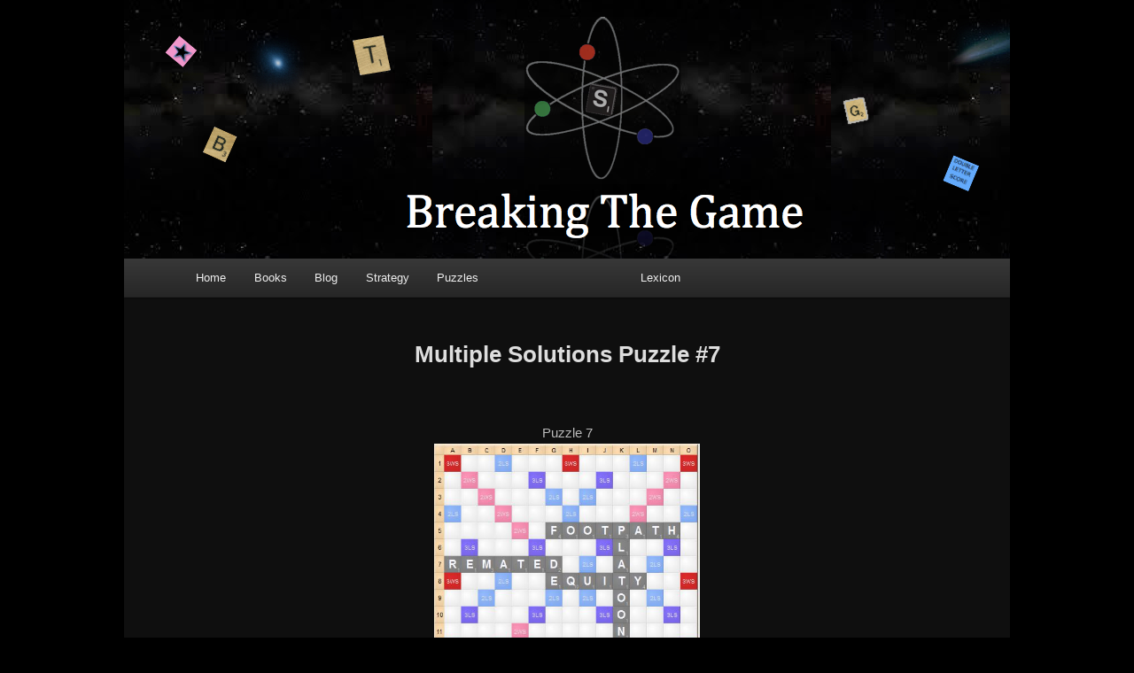

--- FILE ---
content_type: text/html; charset=UTF-8
request_url: http://www.breakingthegame.net/multisolution7
body_size: 8610
content:
<!DOCTYPE html>
<!--[if IE 6]>
<html id="ie6" lang="en-US">
<![endif]-->
<!--[if IE 7]>
<html id="ie7" lang="en-US">
<![endif]-->
<!--[if IE 8]>
<html id="ie8" lang="en-US">
<![endif]-->
<!--[if !(IE 6) | !(IE 7) | !(IE 8)  ]><!-->
<html lang="en-US">
<!--<![endif]-->
<head>
<meta charset="UTF-8" />
<meta name="viewport" content="width=device-width" />

<link rel="profile" href="http://gmpg.org/xfn/11" />
<link rel="stylesheet" type="text/css" media="all" href="http://www.breakingthegame.net/wp-content/themes/mylittlefriend/style.css" />
<link rel="pingback" href="http://www.breakingthegame.net/xmlrpc.php" />
<!--[if lt IE 9]>
<script src="http://www.breakingthegame.net/wp-content/themes/twentyeleven/js/html5.js" type="text/javascript"></script>
<![endif]-->
<meta name='robots' content='index, follow, max-image-preview:large, max-snippet:-1, max-video-preview:-1' />

	<!-- This site is optimized with the Yoast SEO plugin v24.5 - https://yoast.com/wordpress/plugins/seo/ -->
	<title>Multiple Solutions Puzzle #7 &#8211; Breaking the Game</title>
	<link rel="canonical" href="http://www.breakingthegame.net/multisolution7" />
	<meta property="og:locale" content="en_US" />
	<meta property="og:type" content="article" />
	<meta property="og:title" content="Multiple Solutions Puzzle #7 &#8211; Breaking the Game" />
	<meta property="og:description" content="Puzzle 7Find two or more plays scoring 60+&nbsp; &nbsp; revious &nbsp;Multi-solution Puzzles ext" />
	<meta property="og:url" content="http://www.breakingthegame.net/multisolution7" />
	<meta property="og:site_name" content="Breaking the Game" />
	<meta property="article:publisher" content="https://www.facebook.com/Breaking-the-Game-703086283131761" />
	<meta property="article:modified_time" content="2016-09-21T18:36:22+00:00" />
	<meta property="og:image" content="http://www.breakingthegame.net/wp-content/uploads/2014/01/BV7.jpg" />
	<meta name="twitter:card" content="summary_large_image" />
	<script type="application/ld+json" class="yoast-schema-graph">{"@context":"https://schema.org","@graph":[{"@type":"WebPage","@id":"http://www.breakingthegame.net/multisolution7","url":"http://www.breakingthegame.net/multisolution7","name":"Multiple Solutions Puzzle #7 &#8211; Breaking the Game","isPartOf":{"@id":"http://www.breakingthegame.net/#website"},"primaryImageOfPage":{"@id":"http://www.breakingthegame.net/multisolution7#primaryimage"},"image":{"@id":"http://www.breakingthegame.net/multisolution7#primaryimage"},"thumbnailUrl":"http://www.breakingthegame.net/wp-content/uploads/2014/01/BV7.jpg","datePublished":"2016-04-06T03:45:26+00:00","dateModified":"2016-09-21T18:36:22+00:00","breadcrumb":{"@id":"http://www.breakingthegame.net/multisolution7#breadcrumb"},"inLanguage":"en-US","potentialAction":[{"@type":"ReadAction","target":["http://www.breakingthegame.net/multisolution7"]}]},{"@type":"ImageObject","inLanguage":"en-US","@id":"http://www.breakingthegame.net/multisolution7#primaryimage","url":"http://www.breakingthegame.net/wp-content/uploads/2014/01/BV7.jpg","contentUrl":"http://www.breakingthegame.net/wp-content/uploads/2014/01/BV7.jpg","width":473,"height":540},{"@type":"BreadcrumbList","@id":"http://www.breakingthegame.net/multisolution7#breadcrumb","itemListElement":[{"@type":"ListItem","position":1,"name":"Home","item":"http://www.breakingthegame.net/"},{"@type":"ListItem","position":2,"name":"Multiple Solutions Puzzle #7"}]},{"@type":"WebSite","@id":"http://www.breakingthegame.net/#website","url":"http://www.breakingthegame.net/","name":"Breaking the Game","description":"Scrabble Tips and Strategy","publisher":{"@id":"http://www.breakingthegame.net/#organization"},"potentialAction":[{"@type":"SearchAction","target":{"@type":"EntryPoint","urlTemplate":"http://www.breakingthegame.net/?s={search_term_string}"},"query-input":{"@type":"PropertyValueSpecification","valueRequired":true,"valueName":"search_term_string"}}],"inLanguage":"en-US"},{"@type":"Organization","@id":"http://www.breakingthegame.net/#organization","name":"Breaking The Game","url":"http://www.breakingthegame.net/","logo":{"@type":"ImageObject","inLanguage":"en-US","@id":"http://www.breakingthegame.net/#/schema/logo/image/","url":"http://www.breakingthegame.net/wp-content/uploads/2015/02/Black-Atom-copy.png","contentUrl":"http://www.breakingthegame.net/wp-content/uploads/2015/02/Black-Atom-copy.png","width":122,"height":130,"caption":"Breaking The Game"},"image":{"@id":"http://www.breakingthegame.net/#/schema/logo/image/"},"sameAs":["https://www.facebook.com/Breaking-the-Game-703086283131761"]}]}</script>
	<!-- / Yoast SEO plugin. -->


<link rel='dns-prefetch' href='//www.breakingthegame.net' />
<link rel="alternate" type="application/rss+xml" title="Breaking the Game &raquo; Feed" href="http://www.breakingthegame.net/feed" />
<link rel="alternate" type="application/rss+xml" title="Breaking the Game &raquo; Comments Feed" href="http://www.breakingthegame.net/comments/feed" />
<link rel="alternate" title="oEmbed (JSON)" type="application/json+oembed" href="http://www.breakingthegame.net/wp-json/oembed/1.0/embed?url=http%3A%2F%2Fwww.breakingthegame.net%2Fmultisolution7" />
<link rel="alternate" title="oEmbed (XML)" type="text/xml+oembed" href="http://www.breakingthegame.net/wp-json/oembed/1.0/embed?url=http%3A%2F%2Fwww.breakingthegame.net%2Fmultisolution7&#038;format=xml" />
<style id='wp-img-auto-sizes-contain-inline-css' type='text/css'>
img:is([sizes=auto i],[sizes^="auto," i]){contain-intrinsic-size:3000px 1500px}
/*# sourceURL=wp-img-auto-sizes-contain-inline-css */
</style>
<style id='wp-emoji-styles-inline-css' type='text/css'>

	img.wp-smiley, img.emoji {
		display: inline !important;
		border: none !important;
		box-shadow: none !important;
		height: 1em !important;
		width: 1em !important;
		margin: 0 0.07em !important;
		vertical-align: -0.1em !important;
		background: none !important;
		padding: 0 !important;
	}
/*# sourceURL=wp-emoji-styles-inline-css */
</style>
<style id='wp-block-library-inline-css' type='text/css'>
:root{--wp-block-synced-color:#7a00df;--wp-block-synced-color--rgb:122,0,223;--wp-bound-block-color:var(--wp-block-synced-color);--wp-editor-canvas-background:#ddd;--wp-admin-theme-color:#007cba;--wp-admin-theme-color--rgb:0,124,186;--wp-admin-theme-color-darker-10:#006ba1;--wp-admin-theme-color-darker-10--rgb:0,107,160.5;--wp-admin-theme-color-darker-20:#005a87;--wp-admin-theme-color-darker-20--rgb:0,90,135;--wp-admin-border-width-focus:2px}@media (min-resolution:192dpi){:root{--wp-admin-border-width-focus:1.5px}}.wp-element-button{cursor:pointer}:root .has-very-light-gray-background-color{background-color:#eee}:root .has-very-dark-gray-background-color{background-color:#313131}:root .has-very-light-gray-color{color:#eee}:root .has-very-dark-gray-color{color:#313131}:root .has-vivid-green-cyan-to-vivid-cyan-blue-gradient-background{background:linear-gradient(135deg,#00d084,#0693e3)}:root .has-purple-crush-gradient-background{background:linear-gradient(135deg,#34e2e4,#4721fb 50%,#ab1dfe)}:root .has-hazy-dawn-gradient-background{background:linear-gradient(135deg,#faaca8,#dad0ec)}:root .has-subdued-olive-gradient-background{background:linear-gradient(135deg,#fafae1,#67a671)}:root .has-atomic-cream-gradient-background{background:linear-gradient(135deg,#fdd79a,#004a59)}:root .has-nightshade-gradient-background{background:linear-gradient(135deg,#330968,#31cdcf)}:root .has-midnight-gradient-background{background:linear-gradient(135deg,#020381,#2874fc)}:root{--wp--preset--font-size--normal:16px;--wp--preset--font-size--huge:42px}.has-regular-font-size{font-size:1em}.has-larger-font-size{font-size:2.625em}.has-normal-font-size{font-size:var(--wp--preset--font-size--normal)}.has-huge-font-size{font-size:var(--wp--preset--font-size--huge)}.has-text-align-center{text-align:center}.has-text-align-left{text-align:left}.has-text-align-right{text-align:right}.has-fit-text{white-space:nowrap!important}#end-resizable-editor-section{display:none}.aligncenter{clear:both}.items-justified-left{justify-content:flex-start}.items-justified-center{justify-content:center}.items-justified-right{justify-content:flex-end}.items-justified-space-between{justify-content:space-between}.screen-reader-text{border:0;clip-path:inset(50%);height:1px;margin:-1px;overflow:hidden;padding:0;position:absolute;width:1px;word-wrap:normal!important}.screen-reader-text:focus{background-color:#ddd;clip-path:none;color:#444;display:block;font-size:1em;height:auto;left:5px;line-height:normal;padding:15px 23px 14px;text-decoration:none;top:5px;width:auto;z-index:100000}html :where(.has-border-color){border-style:solid}html :where([style*=border-top-color]){border-top-style:solid}html :where([style*=border-right-color]){border-right-style:solid}html :where([style*=border-bottom-color]){border-bottom-style:solid}html :where([style*=border-left-color]){border-left-style:solid}html :where([style*=border-width]){border-style:solid}html :where([style*=border-top-width]){border-top-style:solid}html :where([style*=border-right-width]){border-right-style:solid}html :where([style*=border-bottom-width]){border-bottom-style:solid}html :where([style*=border-left-width]){border-left-style:solid}html :where(img[class*=wp-image-]){height:auto;max-width:100%}:where(figure){margin:0 0 1em}html :where(.is-position-sticky){--wp-admin--admin-bar--position-offset:var(--wp-admin--admin-bar--height,0px)}@media screen and (max-width:600px){html :where(.is-position-sticky){--wp-admin--admin-bar--position-offset:0px}}
/*wp_block_styles_on_demand_placeholder:6972a95b371c2*/
/*# sourceURL=wp-block-library-inline-css */
</style>
<style id='classic-theme-styles-inline-css' type='text/css'>
/*! This file is auto-generated */
.wp-block-button__link{color:#fff;background-color:#32373c;border-radius:9999px;box-shadow:none;text-decoration:none;padding:calc(.667em + 2px) calc(1.333em + 2px);font-size:1.125em}.wp-block-file__button{background:#32373c;color:#fff;text-decoration:none}
/*# sourceURL=/wp-includes/css/classic-themes.min.css */
</style>
<link rel='stylesheet' id='mc4wp-form-basic-css' href='http://www.breakingthegame.net/wp-content/plugins/mailchimp-for-wp/assets/css/form-basic.css?ver=4.9.11' type='text/css' media='all' />
<link rel='stylesheet' id='twentyeleven-block-style-css' href='http://www.breakingthegame.net/wp-content/themes/twentyeleven/blocks.css?ver=20240703' type='text/css' media='all' />
<link rel='stylesheet' id='dark-css' href='http://www.breakingthegame.net/wp-content/themes/twentyeleven/colors/dark.css?ver=20240603' type='text/css' media='all' />
<link rel='stylesheet' id='tablepress-default-css' href='http://www.breakingthegame.net/wp-content/tablepress-combined.min.css?ver=38' type='text/css' media='all' />
<link rel='stylesheet' id='tablepress-responsive-tables-css' href='http://www.breakingthegame.net/wp-content/plugins/tablepress-responsive-tables/css/tablepress-responsive.min.css?ver=1.8' type='text/css' media='all' />
<link rel='stylesheet' id='cyclone-template-style-dark-0-css' href='http://www.breakingthegame.net/wp-content/plugins/cyclone-slider/templates/dark/style.css?ver=3.2.0' type='text/css' media='all' />
<link rel='stylesheet' id='cyclone-template-style-default-0-css' href='http://www.breakingthegame.net/wp-content/plugins/cyclone-slider/templates/default/style.css?ver=3.2.0' type='text/css' media='all' />
<link rel='stylesheet' id='cyclone-template-style-standard-0-css' href='http://www.breakingthegame.net/wp-content/plugins/cyclone-slider/templates/standard/style.css?ver=3.2.0' type='text/css' media='all' />
<link rel='stylesheet' id='cyclone-template-style-thumbnails-0-css' href='http://www.breakingthegame.net/wp-content/plugins/cyclone-slider/templates/thumbnails/style.css?ver=3.2.0' type='text/css' media='all' />
<script type="text/javascript" src="http://www.breakingthegame.net/wp-includes/js/jquery/jquery.min.js?ver=3.7.1" id="jquery-core-js"></script>
<script type="text/javascript" src="http://www.breakingthegame.net/wp-includes/js/jquery/jquery-migrate.min.js?ver=3.4.1" id="jquery-migrate-js"></script>
<link rel="https://api.w.org/" href="http://www.breakingthegame.net/wp-json/" /><link rel="alternate" title="JSON" type="application/json" href="http://www.breakingthegame.net/wp-json/wp/v2/pages/6181" /><link rel="EditURI" type="application/rsd+xml" title="RSD" href="http://www.breakingthegame.net/xmlrpc.php?rsd" />
<meta name="generator" content="WordPress 6.9" />
<link rel='shortlink' href='http://www.breakingthegame.net/?p=6181' />
	<style>
		/* Link color */
		a,
		#site-title a:focus,
		#site-title a:hover,
		#site-title a:active,
		.entry-title a:hover,
		.entry-title a:focus,
		.entry-title a:active,
		.widget_twentyeleven_ephemera .comments-link a:hover,
		section.recent-posts .other-recent-posts a[rel="bookmark"]:hover,
		section.recent-posts .other-recent-posts .comments-link a:hover,
		.format-image footer.entry-meta a:hover,
		#site-generator a:hover {
			color: #1fe49e;
		}
		section.recent-posts .other-recent-posts .comments-link a:hover {
			border-color: #1fe49e;
		}
		article.feature-image.small .entry-summary p a:hover,
		.entry-header .comments-link a:hover,
		.entry-header .comments-link a:focus,
		.entry-header .comments-link a:active,
		.feature-slider a.active {
			background-color: #1fe49e;
		}
	</style>
			<style type="text/css" id="twentyeleven-header-css">
				#site-title,
		#site-description {
			position: absolute;
			clip: rect(1px 1px 1px 1px); /* IE6, IE7 */
			clip: rect(1px, 1px, 1px, 1px);
		}
				</style>
		<style type="text/css" id="custom-background-css">
body.custom-background { background-color: #000000; }
</style>
	<script type="text/javascript">
 function unhide(divID) {
 var item = document.getElementById(divID);
 if (item) {item.className=(item.className=='hidden')?'unhidden':'hidden';}
 }
</script>
</head>

<body class="wp-singular page-template-default page page-id-6181 custom-background wp-embed-responsive wp-theme-twentyeleven wp-child-theme-mylittlefriend single-author one-column content">
<div id="page" class="hfeed">
	<header id="branding" role="banner">
			<hgroup>
				<h1 id="site-title"><span><a href="http://www.breakingthegame.net/" title="Breaking the Game" rel="home">Breaking the Game</a></span></h1>
				<h2 id="site-description">Scrabble Tips and Strategy</h2>
			</hgroup>

						<a href="http://www.breakingthegame.net/">
									<img src="http://www.breakingthegame.net/wp-content/uploads/2014/10/Screen-Shot-2014-10-30-at-2.47.00-PM.png" width="1000" height="288" alt="" />
							</a>
			
							<div class="only-search with-image">
				
<!-- 	<form method="get" id="searchform" action="http://www.breakingthegame.net/">
		<label for="s" class="assistive-text">Search</label>
		<input type="text" class="field" name="s" id="s" placeholder="Search" />
		<input type="submit" class="submit" name="submit" id="searchsubmit" value="Search" />
	</form>
 -->
				</div>
			
			<nav id="access" role="navigation">
				<h3 class="assistive-text">Main menu</h3>
								<div class="skip-link"><a class="assistive-text" href="#content" title="Skip to primary content">Skip to primary content</a></div>
				<div class="skip-link"><a class="assistive-text" href="#secondary" title="Skip to secondary content">Skip to secondary content</a></div>
								<div class="menu-kenjis-menu-container"><ul id="menu-kenjis-menu" class="menu"><li id="menu-item-740" class="menu-item menu-item-type-post_type menu-item-object-page menu-item-home menu-item-740"><a href="http://www.breakingthegame.net/">Home</a></li>
<li id="menu-item-1901" class="menu-item menu-item-type-custom menu-item-object-custom menu-item-has-children menu-item-1901"><a href="#">Books</a>
<ul class="sub-menu">
	<li id="menu-item-1914" class="menu-item menu-item-type-post_type menu-item-object-page menu-item-1914"><a href="http://www.breakingthegame.net/breakingthegame">Breaking the Game</a></li>
	<li id="menu-item-1913" class="menu-item menu-item-type-post_type menu-item-object-page menu-item-1913"><a href="http://www.breakingthegame.net/wordsofwisdom">Words of Wisdom</a></li>
</ul>
</li>
<li id="menu-item-732" class="menu-item menu-item-type-post_type menu-item-object-page menu-item-732"><a href="http://www.breakingthegame.net/blog">Blog</a></li>
<li id="menu-item-103" class="menu-item menu-item-type-post_type menu-item-object-page menu-item-103"><a href="http://www.breakingthegame.net/strategy">Strategy</a></li>
<li id="menu-item-4273" class="menu-item menu-item-type-post_type menu-item-object-page menu-item-4273"><a href="http://www.breakingthegame.net/puzzles">Puzzles</a></li>
<li id="menu-item-8263" class="menu-item menu-item-type-custom menu-item-object-custom menu-item-8263 has-image"><a href="#"><img width="120" height="9" src="http://www.breakingthegame.net/wp-content/uploads/2016/10/Spacing.png" class="attachment-full size-full wp-post-image" alt="space" title="space" decoding="async" /></a></li>
<li id="menu-item-8264" class="menu-item menu-item-type-custom menu-item-object-custom menu-item-has-children menu-item-8264"><a href="#">Lexicon</a>
<ul class="sub-menu">
	<li id="menu-item-7881" class="menu-item menu-item-type-post_type menu-item-object-page menu-item-home menu-item-7881"><a href="http://www.breakingthegame.net/">North America (home page)</a></li>
	<li id="menu-item-7884" class="menu-item menu-item-type-post_type menu-item-object-page menu-item-7884"><a href="http://www.breakingthegame.net/csw">Switch to World</a></li>
	<li id="menu-item-4272" class="menu-item menu-item-type-post_type menu-item-object-page menu-item-4272"><a href="http://www.breakingthegame.net/wordswithfriends">Words with Friends</a></li>
</ul>
</li>
</ul></div>			</nav><!-- #access -->
	</header><!-- #branding -->


	<div id="main">

		<div id="primary">
			<div id="content" role="main">

				
					
<article id="post-6181" class="post-6181 page type-page status-publish hentry">
	<header class="entry-header">
		<h1 class="entry-title">Multiple Solutions Puzzle #7</h1>
	</header><!-- .entry-header -->

	<div class="entry-content">
		<p><center>Puzzle 7</center><center><a href="http://www.breakingthegame.net/wp-content/uploads/2014/01/BV7.jpg"><img fetchpriority="high" decoding="async" class="alignnone wp-image-798" src="http://www.breakingthegame.net/wp-content/uploads/2014/01/BV7.jpg" alt="BV7" width="300" height="342" data-id="798" /></a></center><center>Find two or more plays scoring 60+</center>&nbsp;</p>
<p><center><div id="link17-link-6181" class="sh-link link17-link sh-hide"><a href="#" onclick="showhide_toggle('link17', 6181, 'Solution', 'Hide'); return false;" aria-expanded="false"><span id="link17-toggle-6181">Solution</span></a></div><div id="link17-content-6181" class="sh-content link17-content sh-hide" style="display: none;"><br />
BeNJAMIN 3b (88), BANJO h1 (66), NINJAS j7 (60)<br />
</div></center>&nbsp;</p>
<p style="float: left; width: 32%; text-align: left;"><a href="http://www.breakingthegame.net/multisolution6"><img decoding="async" alt="P" src="http://www.breakingthegame.net/wp-content/uploads/2013/12/P.png" width="30" height="35" data-id="613" />revious</a></p>
<p style="float: left; width: 35%; text-align: center;"><a href="http://www.breakingthegame.net/multisolution"><img decoding="async" data-id="7772"  src="http://www.breakingthegame.net/wp-content/uploads/2016/09/Many-Decisions.png" alt="many-decisions" width="35" height="35" class="alignnone size-full wp-image-7772" />&nbsp;Multi-solution Puzzles</a></p>
<p style="float: left; width: 30%; text-align: right;"><a href="http://www.breakingthegame.net/multisolution8"><img loading="lazy" decoding="async" alt="N" src="http://www.breakingthegame.net/wp-content/uploads/2013/12/N.png" width="30" height="35" data-id="616" />ext</a></p>
			</div><!-- .entry-content -->
	<footer class="entry-meta">
			</footer><!-- .entry-meta -->
</article><!-- #post-6181 -->

						<div id="comments">
	
	
	
	
</div><!-- #comments -->

				
			</div><!-- #content -->
		</div><!-- #primary -->


	</div><!-- #main -->

	<footer id="colophon" role="contentinfo">

			
<div id="site-generator"><!-- <a href="http://wordpress.org/" " title="Semantic Personal Publishing Platform" rel="generator">Proudly powered by WordPress</a> -->
<h5>SCRABBLE is a registered trademark. All intellectual property rights in and to the game are owned in the U.S.A and Canada by Hasbro Inc., and throughout the rest of the world by J.W. Spear & Sons Limited of Maidenhead, Berkshire, England, a subsidiary of Mattel Inc. This site is not sponsored by or affiliated with Hasbro, Inc., Spear or Mattel in any way.</h5>
			</div>
	</footer><!-- #colophon -->
</div><!-- #page -->

<script type="speculationrules">
{"prefetch":[{"source":"document","where":{"and":[{"href_matches":"/*"},{"not":{"href_matches":["/wp-*.php","/wp-admin/*","/wp-content/uploads/*","/wp-content/*","/wp-content/plugins/*","/wp-content/themes/mylittlefriend/*","/wp-content/themes/twentyeleven/*","/*\\?(.+)"]}},{"not":{"selector_matches":"a[rel~=\"nofollow\"]"}},{"not":{"selector_matches":".no-prefetch, .no-prefetch a"}}]},"eagerness":"conservative"}]}
</script>
<!--
The IP2Location Redirection is using IP2Location LITE geolocation database. Please visit https://lite.ip2location.com for more information.
2ae40ec6e5e314517d368f1e443641f906047b72
-->
			<script type="text/javascript">function showhide_toggle(e,t,r,g){var a=jQuery("#"+e+"-link-"+t),s=jQuery("a",a),i=jQuery("#"+e+"-content-"+t),l=jQuery("#"+e+"-toggle-"+t);a.toggleClass("sh-show sh-hide"),i.toggleClass("sh-show sh-hide").toggle(),"true"===s.attr("aria-expanded")?s.attr("aria-expanded","false"):s.attr("aria-expanded","true"),l.text()===r?(l.text(g),a.trigger("sh-link:more")):(l.text(r),a.trigger("sh-link:less")),a.trigger("sh-link:toggle")}</script>
	<script type="text/javascript" src="http://www.breakingthegame.net/wp-includes/js/comment-reply.min.js?ver=6.9" id="comment-reply-js" async="async" data-wp-strategy="async" fetchpriority="low"></script>
<script type="text/javascript" src="http://www.breakingthegame.net/wp-content/plugins/cyclone-slider/libs/cycle2/jquery.cycle2.min.js?ver=3.2.0" id="jquery-cycle2-js"></script>
<script type="text/javascript" src="http://www.breakingthegame.net/wp-content/plugins/cyclone-slider/libs/cycle2/jquery.cycle2.carousel.min.js?ver=3.2.0" id="jquery-cycle2-carousel-js"></script>
<script type="text/javascript" src="http://www.breakingthegame.net/wp-content/plugins/cyclone-slider/libs/cycle2/jquery.cycle2.swipe.min.js?ver=3.2.0" id="jquery-cycle2-swipe-js"></script>
<script type="text/javascript" src="http://www.breakingthegame.net/wp-content/plugins/cyclone-slider/libs/cycle2/jquery.cycle2.tile.min.js?ver=3.2.0" id="jquery-cycle2-tile-js"></script>
<script type="text/javascript" src="http://www.breakingthegame.net/wp-content/plugins/cyclone-slider/libs/cycle2/jquery.cycle2.video.min.js?ver=3.2.0" id="jquery-cycle2-video-js"></script>
<script type="text/javascript" src="http://www.breakingthegame.net/wp-content/plugins/cyclone-slider/templates/dark/script.js?ver=3.2.0" id="cyclone-template-script-dark-0-js"></script>
<script type="text/javascript" src="http://www.breakingthegame.net/wp-content/plugins/cyclone-slider/templates/thumbnails/script.js?ver=3.2.0" id="cyclone-template-script-thumbnails-0-js"></script>
<script type="text/javascript" src="http://www.breakingthegame.net/wp-content/plugins/cyclone-slider/libs/vimeo-player-js/player.js?ver=3.2.0" id="vimeo-player-js-js"></script>
<script type="text/javascript" src="http://www.breakingthegame.net/wp-content/plugins/cyclone-slider/js/client.js?ver=3.2.0" id="cyclone-client-js"></script>
<script id="wp-emoji-settings" type="application/json">
{"baseUrl":"https://s.w.org/images/core/emoji/17.0.2/72x72/","ext":".png","svgUrl":"https://s.w.org/images/core/emoji/17.0.2/svg/","svgExt":".svg","source":{"concatemoji":"http://www.breakingthegame.net/wp-includes/js/wp-emoji-release.min.js?ver=6.9"}}
</script>
<script type="module">
/* <![CDATA[ */
/*! This file is auto-generated */
const a=JSON.parse(document.getElementById("wp-emoji-settings").textContent),o=(window._wpemojiSettings=a,"wpEmojiSettingsSupports"),s=["flag","emoji"];function i(e){try{var t={supportTests:e,timestamp:(new Date).valueOf()};sessionStorage.setItem(o,JSON.stringify(t))}catch(e){}}function c(e,t,n){e.clearRect(0,0,e.canvas.width,e.canvas.height),e.fillText(t,0,0);t=new Uint32Array(e.getImageData(0,0,e.canvas.width,e.canvas.height).data);e.clearRect(0,0,e.canvas.width,e.canvas.height),e.fillText(n,0,0);const a=new Uint32Array(e.getImageData(0,0,e.canvas.width,e.canvas.height).data);return t.every((e,t)=>e===a[t])}function p(e,t){e.clearRect(0,0,e.canvas.width,e.canvas.height),e.fillText(t,0,0);var n=e.getImageData(16,16,1,1);for(let e=0;e<n.data.length;e++)if(0!==n.data[e])return!1;return!0}function u(e,t,n,a){switch(t){case"flag":return n(e,"\ud83c\udff3\ufe0f\u200d\u26a7\ufe0f","\ud83c\udff3\ufe0f\u200b\u26a7\ufe0f")?!1:!n(e,"\ud83c\udde8\ud83c\uddf6","\ud83c\udde8\u200b\ud83c\uddf6")&&!n(e,"\ud83c\udff4\udb40\udc67\udb40\udc62\udb40\udc65\udb40\udc6e\udb40\udc67\udb40\udc7f","\ud83c\udff4\u200b\udb40\udc67\u200b\udb40\udc62\u200b\udb40\udc65\u200b\udb40\udc6e\u200b\udb40\udc67\u200b\udb40\udc7f");case"emoji":return!a(e,"\ud83e\u1fac8")}return!1}function f(e,t,n,a){let r;const o=(r="undefined"!=typeof WorkerGlobalScope&&self instanceof WorkerGlobalScope?new OffscreenCanvas(300,150):document.createElement("canvas")).getContext("2d",{willReadFrequently:!0}),s=(o.textBaseline="top",o.font="600 32px Arial",{});return e.forEach(e=>{s[e]=t(o,e,n,a)}),s}function r(e){var t=document.createElement("script");t.src=e,t.defer=!0,document.head.appendChild(t)}a.supports={everything:!0,everythingExceptFlag:!0},new Promise(t=>{let n=function(){try{var e=JSON.parse(sessionStorage.getItem(o));if("object"==typeof e&&"number"==typeof e.timestamp&&(new Date).valueOf()<e.timestamp+604800&&"object"==typeof e.supportTests)return e.supportTests}catch(e){}return null}();if(!n){if("undefined"!=typeof Worker&&"undefined"!=typeof OffscreenCanvas&&"undefined"!=typeof URL&&URL.createObjectURL&&"undefined"!=typeof Blob)try{var e="postMessage("+f.toString()+"("+[JSON.stringify(s),u.toString(),c.toString(),p.toString()].join(",")+"));",a=new Blob([e],{type:"text/javascript"});const r=new Worker(URL.createObjectURL(a),{name:"wpTestEmojiSupports"});return void(r.onmessage=e=>{i(n=e.data),r.terminate(),t(n)})}catch(e){}i(n=f(s,u,c,p))}t(n)}).then(e=>{for(const n in e)a.supports[n]=e[n],a.supports.everything=a.supports.everything&&a.supports[n],"flag"!==n&&(a.supports.everythingExceptFlag=a.supports.everythingExceptFlag&&a.supports[n]);var t;a.supports.everythingExceptFlag=a.supports.everythingExceptFlag&&!a.supports.flag,a.supports.everything||((t=a.source||{}).concatemoji?r(t.concatemoji):t.wpemoji&&t.twemoji&&(r(t.twemoji),r(t.wpemoji)))});
//# sourceURL=http://www.breakingthegame.net/wp-includes/js/wp-emoji-loader.min.js
/* ]]> */
</script>

</body>
</html>

--- FILE ---
content_type: application/javascript
request_url: http://www.breakingthegame.net/wp-content/plugins/cyclone-slider/libs/cycle2/jquery.cycle2.min.js?ver=3.2.0
body_size: 22955
content:
/*!
* jQuery Cycle2; version: 2.1.6 build: 20141007
* http://jquery.malsup.com/cycle2/
* Copyright (c) 2014 M. Alsup; Dual licensed: MIT/GPL
*/
!function(a){"use strict";function b(a){return(a||"").toLowerCase()}var c="2.1.6";a.fn.cycle=function(c){var d;return 0!==this.length||a.isReady?this.each(function(){var d,e,f,g,h=a(this),i=a.fn.cycle.log;if(!h.data("cycle.opts")){(h.data("cycle-log")===!1||c&&c.log===!1||e&&e.log===!1)&&(i=a.noop),i("--c2 init--"),d=h.data();for(var j in d)d.hasOwnProperty(j)&&/^cycle[A-Z]+/.test(j)&&(g=d[j],f=j.match(/^cycle(.*)/)[1].replace(/^[A-Z]/,b),i(f+":",g,"("+typeof g+")"),d[f]=g);e=a.extend({},a.fn.cycle.defaults,d,c||{}),e.timeoutId=0,e.paused=e.paused||!1,e.container=h,e._maxZ=e.maxZ,e.API=a.extend({_container:h},a.fn.cycle.API),e.API.log=i,e.API.trigger=function(a,b){return e.container.trigger(a,b),e.API},h.data("cycle.opts",e),h.data("cycle.API",e.API),e.API.trigger("cycle-bootstrap",[e,e.API]),e.API.addInitialSlides(),e.API.preInitSlideshow(),e.slides.length&&e.API.initSlideshow()}}):(d={s:this.selector,c:this.context},a.fn.cycle.log("requeuing slideshow (dom not ready)"),a(function(){a(d.s,d.c).cycle(c)}),this)},a.fn.cycle.API={opts:function(){return this._container.data("cycle.opts")},addInitialSlides:function(){var b=this.opts(),c=b.slides;b.slideCount=0,b.slides=a(),c=c.jquery?c:b.container.find(c),b.random&&c.sort(function(){return Math.random()-.5}),b.API.add(c)},preInitSlideshow:function(){var b=this.opts();b.API.trigger("cycle-pre-initialize",[b]);var c=a.fn.cycle.transitions[b.fx];c&&a.isFunction(c.preInit)&&c.preInit(b),b._preInitialized=!0},postInitSlideshow:function(){var b=this.opts();b.API.trigger("cycle-post-initialize",[b]);var c=a.fn.cycle.transitions[b.fx];c&&a.isFunction(c.postInit)&&c.postInit(b)},initSlideshow:function(){var b,c=this.opts(),d=c.container;c.API.calcFirstSlide(),"static"==c.container.css("position")&&c.container.css("position","relative"),a(c.slides[c.currSlide]).css({opacity:1,display:"block",visibility:"visible"}),c.API.stackSlides(c.slides[c.currSlide],c.slides[c.nextSlide],!c.reverse),c.pauseOnHover&&(c.pauseOnHover!==!0&&(d=a(c.pauseOnHover)),d.hover(function(){c.API.pause(!0)},function(){c.API.resume(!0)})),c.timeout&&(b=c.API.getSlideOpts(c.currSlide),c.API.queueTransition(b,b.timeout+c.delay)),c._initialized=!0,c.API.updateView(!0),c.API.trigger("cycle-initialized",[c]),c.API.postInitSlideshow()},pause:function(b){var c=this.opts(),d=c.API.getSlideOpts(),e=c.hoverPaused||c.paused;b?c.hoverPaused=!0:c.paused=!0,e||(c.container.addClass("cycle-paused"),c.API.trigger("cycle-paused",[c]).log("cycle-paused"),d.timeout&&(clearTimeout(c.timeoutId),c.timeoutId=0,c._remainingTimeout-=a.now()-c._lastQueue,(c._remainingTimeout<0||isNaN(c._remainingTimeout))&&(c._remainingTimeout=void 0)))},resume:function(a){var b=this.opts(),c=!b.hoverPaused&&!b.paused;a?b.hoverPaused=!1:b.paused=!1,c||(b.container.removeClass("cycle-paused"),0===b.slides.filter(":animated").length&&b.API.queueTransition(b.API.getSlideOpts(),b._remainingTimeout),b.API.trigger("cycle-resumed",[b,b._remainingTimeout]).log("cycle-resumed"))},add:function(b,c){var d,e=this.opts(),f=e.slideCount,g=!1;"string"==a.type(b)&&(b=a.trim(b)),a(b).each(function(){var b,d=a(this);c?e.container.prepend(d):e.container.append(d),e.slideCount++,b=e.API.buildSlideOpts(d),e.slides=c?a(d).add(e.slides):e.slides.add(d),e.API.initSlide(b,d,--e._maxZ),d.data("cycle.opts",b),e.API.trigger("cycle-slide-added",[e,b,d])}),e.API.updateView(!0),g=e._preInitialized&&2>f&&e.slideCount>=1,g&&(e._initialized?e.timeout&&(d=e.slides.length,e.nextSlide=e.reverse?d-1:1,e.timeoutId||e.API.queueTransition(e)):e.API.initSlideshow())},calcFirstSlide:function(){var a,b=this.opts();a=parseInt(b.startingSlide||0,10),(a>=b.slides.length||0>a)&&(a=0),b.currSlide=a,b.reverse?(b.nextSlide=a-1,b.nextSlide<0&&(b.nextSlide=b.slides.length-1)):(b.nextSlide=a+1,b.nextSlide==b.slides.length&&(b.nextSlide=0))},calcNextSlide:function(){var a,b=this.opts();b.reverse?(a=b.nextSlide-1<0,b.nextSlide=a?b.slideCount-1:b.nextSlide-1,b.currSlide=a?0:b.nextSlide+1):(a=b.nextSlide+1==b.slides.length,b.nextSlide=a?0:b.nextSlide+1,b.currSlide=a?b.slides.length-1:b.nextSlide-1)},calcTx:function(b,c){var d,e=b;return e._tempFx?d=a.fn.cycle.transitions[e._tempFx]:c&&e.manualFx&&(d=a.fn.cycle.transitions[e.manualFx]),d||(d=a.fn.cycle.transitions[e.fx]),e._tempFx=null,this.opts()._tempFx=null,d||(d=a.fn.cycle.transitions.fade,e.API.log('Transition "'+e.fx+'" not found.  Using fade.')),d},prepareTx:function(a,b){var c,d,e,f,g,h=this.opts();return h.slideCount<2?void(h.timeoutId=0):(!a||h.busy&&!h.manualTrump||(h.API.stopTransition(),h.busy=!1,clearTimeout(h.timeoutId),h.timeoutId=0),void(h.busy||(0!==h.timeoutId||a)&&(d=h.slides[h.currSlide],e=h.slides[h.nextSlide],f=h.API.getSlideOpts(h.nextSlide),g=h.API.calcTx(f,a),h._tx=g,a&&void 0!==f.manualSpeed&&(f.speed=f.manualSpeed),h.nextSlide!=h.currSlide&&(a||!h.paused&&!h.hoverPaused&&h.timeout)?(h.API.trigger("cycle-before",[f,d,e,b]),g.before&&g.before(f,d,e,b),c=function(){h.busy=!1,h.container.data("cycle.opts")&&(g.after&&g.after(f,d,e,b),h.API.trigger("cycle-after",[f,d,e,b]),h.API.queueTransition(f),h.API.updateView(!0))},h.busy=!0,g.transition?g.transition(f,d,e,b,c):h.API.doTransition(f,d,e,b,c),h.API.calcNextSlide(),h.API.updateView()):h.API.queueTransition(f))))},doTransition:function(b,c,d,e,f){var g=b,h=a(c),i=a(d),j=function(){i.animate(g.animIn||{opacity:1},g.speed,g.easeIn||g.easing,f)};i.css(g.cssBefore||{}),h.animate(g.animOut||{},g.speed,g.easeOut||g.easing,function(){h.css(g.cssAfter||{}),g.sync||j()}),g.sync&&j()},queueTransition:function(b,c){var d=this.opts(),e=void 0!==c?c:b.timeout;return 0===d.nextSlide&&0===--d.loop?(d.API.log("terminating; loop=0"),d.timeout=0,e?setTimeout(function(){d.API.trigger("cycle-finished",[d])},e):d.API.trigger("cycle-finished",[d]),void(d.nextSlide=d.currSlide)):void 0!==d.continueAuto&&(d.continueAuto===!1||a.isFunction(d.continueAuto)&&d.continueAuto()===!1)?(d.API.log("terminating automatic transitions"),d.timeout=0,void(d.timeoutId&&clearTimeout(d.timeoutId))):void(e&&(d._lastQueue=a.now(),void 0===c&&(d._remainingTimeout=b.timeout),d.paused||d.hoverPaused||(d.timeoutId=setTimeout(function(){d.API.prepareTx(!1,!d.reverse)},e))))},stopTransition:function(){var a=this.opts();a.slides.filter(":animated").length&&(a.slides.stop(!1,!0),a.API.trigger("cycle-transition-stopped",[a])),a._tx&&a._tx.stopTransition&&a._tx.stopTransition(a)},advanceSlide:function(a){var b=this.opts();return clearTimeout(b.timeoutId),b.timeoutId=0,b.nextSlide=b.currSlide+a,b.nextSlide<0?b.nextSlide=b.slides.length-1:b.nextSlide>=b.slides.length&&(b.nextSlide=0),b.API.prepareTx(!0,a>=0),!1},buildSlideOpts:function(c){var d,e,f=this.opts(),g=c.data()||{};for(var h in g)g.hasOwnProperty(h)&&/^cycle[A-Z]+/.test(h)&&(d=g[h],e=h.match(/^cycle(.*)/)[1].replace(/^[A-Z]/,b),f.API.log("["+(f.slideCount-1)+"]",e+":",d,"("+typeof d+")"),g[e]=d);g=a.extend({},a.fn.cycle.defaults,f,g),g.slideNum=f.slideCount;try{delete g.API,delete g.slideCount,delete g.currSlide,delete g.nextSlide,delete g.slides}catch(i){}return g},getSlideOpts:function(b){var c=this.opts();void 0===b&&(b=c.currSlide);var d=c.slides[b],e=a(d).data("cycle.opts");return a.extend({},c,e)},initSlide:function(b,c,d){var e=this.opts();c.css(b.slideCss||{}),d>0&&c.css("zIndex",d),isNaN(b.speed)&&(b.speed=a.fx.speeds[b.speed]||a.fx.speeds._default),b.sync||(b.speed=b.speed/2),c.addClass(e.slideClass)},updateView:function(a,b){var c=this.opts();if(c._initialized){var d=c.API.getSlideOpts(),e=c.slides[c.currSlide];!a&&b!==!0&&(c.API.trigger("cycle-update-view-before",[c,d,e]),c.updateView<0)||(c.slideActiveClass&&c.slides.removeClass(c.slideActiveClass).eq(c.currSlide).addClass(c.slideActiveClass),a&&c.hideNonActive&&c.slides.filter(":not(."+c.slideActiveClass+")").css("visibility","hidden"),0===c.updateView&&setTimeout(function(){c.API.trigger("cycle-update-view",[c,d,e,a])},d.speed/(c.sync?2:1)),0!==c.updateView&&c.API.trigger("cycle-update-view",[c,d,e,a]),a&&c.API.trigger("cycle-update-view-after",[c,d,e]))}},getComponent:function(b){var c=this.opts(),d=c[b];return"string"==typeof d?/^\s*[\>|\+|~]/.test(d)?c.container.find(d):a(d):d.jquery?d:a(d)},stackSlides:function(b,c,d){var e=this.opts();b||(b=e.slides[e.currSlide],c=e.slides[e.nextSlide],d=!e.reverse),a(b).css("zIndex",e.maxZ);var f,g=e.maxZ-2,h=e.slideCount;if(d){for(f=e.currSlide+1;h>f;f++)a(e.slides[f]).css("zIndex",g--);for(f=0;f<e.currSlide;f++)a(e.slides[f]).css("zIndex",g--)}else{for(f=e.currSlide-1;f>=0;f--)a(e.slides[f]).css("zIndex",g--);for(f=h-1;f>e.currSlide;f--)a(e.slides[f]).css("zIndex",g--)}a(c).css("zIndex",e.maxZ-1)},getSlideIndex:function(a){return this.opts().slides.index(a)}},a.fn.cycle.log=function(){window.console&&console.log&&console.log("[cycle2] "+Array.prototype.join.call(arguments," "))},a.fn.cycle.version=function(){return"Cycle2: "+c},a.fn.cycle.transitions={custom:{},none:{before:function(a,b,c,d){a.API.stackSlides(c,b,d),a.cssBefore={opacity:1,visibility:"visible",display:"block"}}},fade:{before:function(b,c,d,e){var f=b.API.getSlideOpts(b.nextSlide).slideCss||{};b.API.stackSlides(c,d,e),b.cssBefore=a.extend(f,{opacity:0,visibility:"visible",display:"block"}),b.animIn={opacity:1},b.animOut={opacity:0}}},fadeout:{before:function(b,c,d,e){var f=b.API.getSlideOpts(b.nextSlide).slideCss||{};b.API.stackSlides(c,d,e),b.cssBefore=a.extend(f,{opacity:1,visibility:"visible",display:"block"}),b.animOut={opacity:0}}},scrollHorz:{before:function(a,b,c,d){a.API.stackSlides(b,c,d);var e=a.container.css("overflow","hidden").width();a.cssBefore={left:d?e:-e,top:0,opacity:1,visibility:"visible",display:"block"},a.cssAfter={zIndex:a._maxZ-2,left:0},a.animIn={left:0},a.animOut={left:d?-e:e}}}},a.fn.cycle.defaults={allowWrap:!0,autoSelector:".cycle-slideshow[data-cycle-auto-init!=false]",delay:0,easing:null,fx:"fade",hideNonActive:!0,loop:0,manualFx:void 0,manualSpeed:void 0,manualTrump:!0,maxZ:100,pauseOnHover:!1,reverse:!1,slideActiveClass:"cycle-slide-active",slideClass:"cycle-slide",slideCss:{position:"absolute",top:0,left:0},slides:"> img",speed:500,startingSlide:0,sync:!0,timeout:4e3,updateView:0},a(document).ready(function(){a(a.fn.cycle.defaults.autoSelector).cycle()})}(jQuery),/*! Cycle2 autoheight plugin; Copyright (c) M.Alsup, 2012; version: 20130913 */
function(a){"use strict";function b(b,d){var e,f,g,h=d.autoHeight;if("container"==h)f=a(d.slides[d.currSlide]).outerHeight(),d.container.height(f);else if(d._autoHeightRatio)d.container.height(d.container.width()/d._autoHeightRatio);else if("calc"===h||"number"==a.type(h)&&h>=0){if(g="calc"===h?c(b,d):h>=d.slides.length?0:h,g==d._sentinelIndex)return;d._sentinelIndex=g,d._sentinel&&d._sentinel.remove(),e=a(d.slides[g].cloneNode(!0)),e.removeAttr("id name rel").find("[id],[name],[rel]").removeAttr("id name rel"),e.css({position:"static",visibility:"hidden",display:"block"}).prependTo(d.container).addClass("cycle-sentinel cycle-slide").removeClass("cycle-slide-active"),e.find("*").css("visibility","hidden"),d._sentinel=e}}function c(b,c){var d=0,e=-1;return c.slides.each(function(b){var c=a(this).height();c>e&&(e=c,d=b)}),d}function d(b,c,d,e){var f=a(e).outerHeight();c.container.animate({height:f},c.autoHeightSpeed,c.autoHeightEasing)}function e(c,f){f._autoHeightOnResize&&(a(window).off("resize orientationchange",f._autoHeightOnResize),f._autoHeightOnResize=null),f.container.off("cycle-slide-added cycle-slide-removed",b),f.container.off("cycle-destroyed",e),f.container.off("cycle-before",d),f._sentinel&&(f._sentinel.remove(),f._sentinel=null)}a.extend(a.fn.cycle.defaults,{autoHeight:0,autoHeightSpeed:250,autoHeightEasing:null}),a(document).on("cycle-initialized",function(c,f){function g(){b(c,f)}var h,i=f.autoHeight,j=a.type(i),k=null;("string"===j||"number"===j)&&(f.container.on("cycle-slide-added cycle-slide-removed",b),f.container.on("cycle-destroyed",e),"container"==i?f.container.on("cycle-before",d):"string"===j&&/\d+\:\d+/.test(i)&&(h=i.match(/(\d+)\:(\d+)/),h=h[1]/h[2],f._autoHeightRatio=h),"number"!==j&&(f._autoHeightOnResize=function(){clearTimeout(k),k=setTimeout(g,50)},a(window).on("resize orientationchange",f._autoHeightOnResize)),setTimeout(g,30))})}(jQuery),/*! caption plugin for Cycle2;  version: 20130306 */
function(a){"use strict";a.extend(a.fn.cycle.defaults,{caption:"> .cycle-caption",captionTemplate:"{{slideNum}} / {{slideCount}}",overlay:"> .cycle-overlay",overlayTemplate:"<div>{{title}}</div><div>{{desc}}</div>",captionModule:"caption"}),a(document).on("cycle-update-view",function(b,c,d,e){if("caption"===c.captionModule){a.each(["caption","overlay"],function(){var a=this,b=d[a+"Template"],f=c.API.getComponent(a);f.length&&b?(f.html(c.API.tmpl(b,d,c,e)),f.show()):f.hide()})}}),a(document).on("cycle-destroyed",function(b,c){var d;a.each(["caption","overlay"],function(){var a=this,b=c[a+"Template"];c[a]&&b&&(d=c.API.getComponent("caption"),d.empty())})})}(jQuery),/*! command plugin for Cycle2;  version: 20140415 */
function(a){"use strict";var b=a.fn.cycle;a.fn.cycle=function(c){var d,e,f,g=a.makeArray(arguments);return"number"==a.type(c)?this.cycle("goto",c):"string"==a.type(c)?this.each(function(){var h;return d=c,f=a(this).data("cycle.opts"),void 0===f?void b.log('slideshow must be initialized before sending commands; "'+d+'" ignored'):(d="goto"==d?"jump":d,e=f.API[d],a.isFunction(e)?(h=a.makeArray(g),h.shift(),e.apply(f.API,h)):void b.log("unknown command: ",d))}):b.apply(this,arguments)},a.extend(a.fn.cycle,b),a.extend(b.API,{next:function(){var a=this.opts();if(!a.busy||a.manualTrump){var b=a.reverse?-1:1;a.allowWrap===!1&&a.currSlide+b>=a.slideCount||(a.API.advanceSlide(b),a.API.trigger("cycle-next",[a]).log("cycle-next"))}},prev:function(){var a=this.opts();if(!a.busy||a.manualTrump){var b=a.reverse?1:-1;a.allowWrap===!1&&a.currSlide+b<0||(a.API.advanceSlide(b),a.API.trigger("cycle-prev",[a]).log("cycle-prev"))}},destroy:function(){this.stop();var b=this.opts(),c=a.isFunction(a._data)?a._data:a.noop;clearTimeout(b.timeoutId),b.timeoutId=0,b.API.stop(),b.API.trigger("cycle-destroyed",[b]).log("cycle-destroyed"),b.container.removeData(),c(b.container[0],"parsedAttrs",!1),b.retainStylesOnDestroy||(b.container.removeAttr("style"),b.slides.removeAttr("style"),b.slides.removeClass(b.slideActiveClass)),b.slides.each(function(){var d=a(this);d.removeData(),d.removeClass(b.slideClass),c(this,"parsedAttrs",!1)})},jump:function(a,b){var c,d=this.opts();if(!d.busy||d.manualTrump){var e=parseInt(a,10);if(isNaN(e)||0>e||e>=d.slides.length)return void d.API.log("goto: invalid slide index: "+e);if(e==d.currSlide)return void d.API.log("goto: skipping, already on slide",e);d.nextSlide=e,clearTimeout(d.timeoutId),d.timeoutId=0,d.API.log("goto: ",e," (zero-index)"),c=d.currSlide<d.nextSlide,d._tempFx=b,d.API.prepareTx(!0,c)}},stop:function(){var b=this.opts(),c=b.container;clearTimeout(b.timeoutId),b.timeoutId=0,b.API.stopTransition(),b.pauseOnHover&&(b.pauseOnHover!==!0&&(c=a(b.pauseOnHover)),c.off("mouseenter mouseleave")),b.API.trigger("cycle-stopped",[b]).log("cycle-stopped")},reinit:function(){var a=this.opts();a.API.destroy(),a.container.cycle()},remove:function(b){for(var c,d,e=this.opts(),f=[],g=1,h=0;h<e.slides.length;h++)c=e.slides[h],h==b?d=c:(f.push(c),a(c).data("cycle.opts").slideNum=g,g++);d&&(e.slides=a(f),e.slideCount--,a(d).remove(),b==e.currSlide?e.API.advanceSlide(1):b<e.currSlide?e.currSlide--:e.currSlide++,e.API.trigger("cycle-slide-removed",[e,b,d]).log("cycle-slide-removed"),e.API.updateView())}}),a(document).on("click.cycle","[data-cycle-cmd]",function(b){b.preventDefault();var c=a(this),d=c.data("cycle-cmd"),e=c.data("cycle-context")||".cycle-slideshow";a(e).cycle(d,c.data("cycle-arg"))})}(jQuery),/*! hash plugin for Cycle2;  version: 20130905 */
function(a){"use strict";function b(b,c){var d;return b._hashFence?void(b._hashFence=!1):(d=window.location.hash.substring(1),void b.slides.each(function(e){if(a(this).data("cycle-hash")==d){if(c===!0)b.startingSlide=e;else{var f=b.currSlide<e;b.nextSlide=e,b.API.prepareTx(!0,f)}return!1}}))}a(document).on("cycle-pre-initialize",function(c,d){b(d,!0),d._onHashChange=function(){b(d,!1)},a(window).on("hashchange",d._onHashChange)}),a(document).on("cycle-update-view",function(a,b,c){c.hash&&"#"+c.hash!=window.location.hash&&(b._hashFence=!0,window.location.hash=c.hash)}),a(document).on("cycle-destroyed",function(b,c){c._onHashChange&&a(window).off("hashchange",c._onHashChange)})}(jQuery),/*! loader plugin for Cycle2;  version: 20131121 */
function(a){"use strict";a.extend(a.fn.cycle.defaults,{loader:!1}),a(document).on("cycle-bootstrap",function(b,c){function d(b,d){function f(b){var f;"wait"==c.loader?(h.push(b),0===j&&(h.sort(g),e.apply(c.API,[h,d]),c.container.removeClass("cycle-loading"))):(f=a(c.slides[c.currSlide]),e.apply(c.API,[b,d]),f.show(),c.container.removeClass("cycle-loading"))}function g(a,b){return a.data("index")-b.data("index")}var h=[];if("string"==a.type(b))b=a.trim(b);else if("array"===a.type(b))for(var i=0;i<b.length;i++)b[i]=a(b[i])[0];b=a(b);var j=b.length;j&&(b.css("visibility","hidden").appendTo("body").each(function(b){function g(){0===--i&&(--j,f(k))}var i=0,k=a(this),l=k.is("img")?k:k.find("img");return k.data("index",b),l=l.filter(":not(.cycle-loader-ignore)").filter(':not([src=""])'),l.length?(i=l.length,void l.each(function(){this.complete?g():a(this).load(function(){g()}).on("error",function(){0===--i&&(c.API.log("slide skipped; img not loaded:",this.src),0===--j&&"wait"==c.loader&&e.apply(c.API,[h,d]))})})):(--j,void h.push(k))}),j&&c.container.addClass("cycle-loading"))}var e;c.loader&&(e=c.API.add,c.API.add=d)})}(jQuery),/*! pager plugin for Cycle2;  version: 20140415 */
function(a){"use strict";function b(b,c,d){var e,f=b.API.getComponent("pager");f.each(function(){var f=a(this);if(c.pagerTemplate){var g=b.API.tmpl(c.pagerTemplate,c,b,d[0]);e=a(g).appendTo(f)}else e=f.children().eq(b.slideCount-1);e.on(b.pagerEvent,function(a){b.pagerEventBubble||a.preventDefault(),b.API.page(f,a.currentTarget)})})}function c(a,b){var c=this.opts();if(!c.busy||c.manualTrump){var d=a.children().index(b),e=d,f=c.currSlide<e;c.currSlide!=e&&(c.nextSlide=e,c._tempFx=c.pagerFx,c.API.prepareTx(!0,f),c.API.trigger("cycle-pager-activated",[c,a,b]))}}a.extend(a.fn.cycle.defaults,{pager:"> .cycle-pager",pagerActiveClass:"cycle-pager-active",pagerEvent:"click.cycle",pagerEventBubble:void 0,pagerTemplate:"<span>&bull;</span>"}),a(document).on("cycle-bootstrap",function(a,c,d){d.buildPagerLink=b}),a(document).on("cycle-slide-added",function(a,b,d,e){b.pager&&(b.API.buildPagerLink(b,d,e),b.API.page=c)}),a(document).on("cycle-slide-removed",function(b,c,d){if(c.pager){var e=c.API.getComponent("pager");e.each(function(){var b=a(this);a(b.children()[d]).remove()})}}),a(document).on("cycle-update-view",function(b,c){var d;c.pager&&(d=c.API.getComponent("pager"),d.each(function(){a(this).children().removeClass(c.pagerActiveClass).eq(c.currSlide).addClass(c.pagerActiveClass)}))}),a(document).on("cycle-destroyed",function(a,b){var c=b.API.getComponent("pager");c&&(c.children().off(b.pagerEvent),b.pagerTemplate&&c.empty())})}(jQuery),/*! prevnext plugin for Cycle2;  version: 20140408 */
function(a){"use strict";a.extend(a.fn.cycle.defaults,{next:"> .cycle-next",nextEvent:"click.cycle",disabledClass:"disabled",prev:"> .cycle-prev",prevEvent:"click.cycle",swipe:!1}),a(document).on("cycle-initialized",function(a,b){if(b.API.getComponent("next").on(b.nextEvent,function(a){a.preventDefault(),b.API.next()}),b.API.getComponent("prev").on(b.prevEvent,function(a){a.preventDefault(),b.API.prev()}),b.swipe){var c=b.swipeVert?"swipeUp.cycle":"swipeLeft.cycle swipeleft.cycle",d=b.swipeVert?"swipeDown.cycle":"swipeRight.cycle swiperight.cycle";b.container.on(c,function(){b._tempFx=b.swipeFx,b.API.next()}),b.container.on(d,function(){b._tempFx=b.swipeFx,b.API.prev()})}}),a(document).on("cycle-update-view",function(a,b){if(!b.allowWrap){var c=b.disabledClass,d=b.API.getComponent("next"),e=b.API.getComponent("prev"),f=b._prevBoundry||0,g=void 0!==b._nextBoundry?b._nextBoundry:b.slideCount-1;b.currSlide==g?d.addClass(c).prop("disabled",!0):d.removeClass(c).prop("disabled",!1),b.currSlide===f?e.addClass(c).prop("disabled",!0):e.removeClass(c).prop("disabled",!1)}}),a(document).on("cycle-destroyed",function(a,b){b.API.getComponent("prev").off(b.nextEvent),b.API.getComponent("next").off(b.prevEvent),b.container.off("swipeleft.cycle swiperight.cycle swipeLeft.cycle swipeRight.cycle swipeUp.cycle swipeDown.cycle")})}(jQuery),/*! progressive loader plugin for Cycle2;  version: 20130315 */
function(a){"use strict";a.extend(a.fn.cycle.defaults,{progressive:!1}),a(document).on("cycle-pre-initialize",function(b,c){if(c.progressive){var d,e,f=c.API,g=f.next,h=f.prev,i=f.prepareTx,j=a.type(c.progressive);if("array"==j)d=c.progressive;else if(a.isFunction(c.progressive))d=c.progressive(c);else if("string"==j){if(e=a(c.progressive),d=a.trim(e.html()),!d)return;if(/^(\[)/.test(d))try{d=a.parseJSON(d)}catch(k){return void f.log("error parsing progressive slides",k)}else d=d.split(new RegExp(e.data("cycle-split")||"\n")),d[d.length-1]||d.pop()}i&&(f.prepareTx=function(a,b){var e,f;return a||0===d.length?void i.apply(c.API,[a,b]):void(b&&c.currSlide==c.slideCount-1?(f=d[0],d=d.slice(1),c.container.one("cycle-slide-added",function(a,b){setTimeout(function(){b.API.advanceSlide(1)},50)}),c.API.add(f)):b||0!==c.currSlide?i.apply(c.API,[a,b]):(e=d.length-1,f=d[e],d=d.slice(0,e),c.container.one("cycle-slide-added",function(a,b){setTimeout(function(){b.currSlide=1,b.API.advanceSlide(-1)},50)}),c.API.add(f,!0)))}),g&&(f.next=function(){var a=this.opts();if(d.length&&a.currSlide==a.slideCount-1){var b=d[0];d=d.slice(1),a.container.one("cycle-slide-added",function(a,b){g.apply(b.API),b.container.removeClass("cycle-loading")}),a.container.addClass("cycle-loading"),a.API.add(b)}else g.apply(a.API)}),h&&(f.prev=function(){var a=this.opts();if(d.length&&0===a.currSlide){var b=d.length-1,c=d[b];d=d.slice(0,b),a.container.one("cycle-slide-added",function(a,b){b.currSlide=1,b.API.advanceSlide(-1),b.container.removeClass("cycle-loading")}),a.container.addClass("cycle-loading"),a.API.add(c,!0)}else h.apply(a.API)})}})}(jQuery),/*! tmpl plugin for Cycle2;  version: 20121227 */
function(a){"use strict";a.extend(a.fn.cycle.defaults,{tmplRegex:"{{((.)?.*?)}}"}),a.extend(a.fn.cycle.API,{tmpl:function(b,c){var d=new RegExp(c.tmplRegex||a.fn.cycle.defaults.tmplRegex,"g"),e=a.makeArray(arguments);return e.shift(),b.replace(d,function(b,c){var d,f,g,h,i=c.split(".");for(d=0;d<e.length;d++)if(g=e[d]){if(i.length>1)for(h=g,f=0;f<i.length;f++)g=h,h=h[i[f]]||c;else h=g[c];if(a.isFunction(h))return h.apply(g,e);if(void 0!==h&&null!==h&&h!=c)return h}return c})}})}(jQuery);
